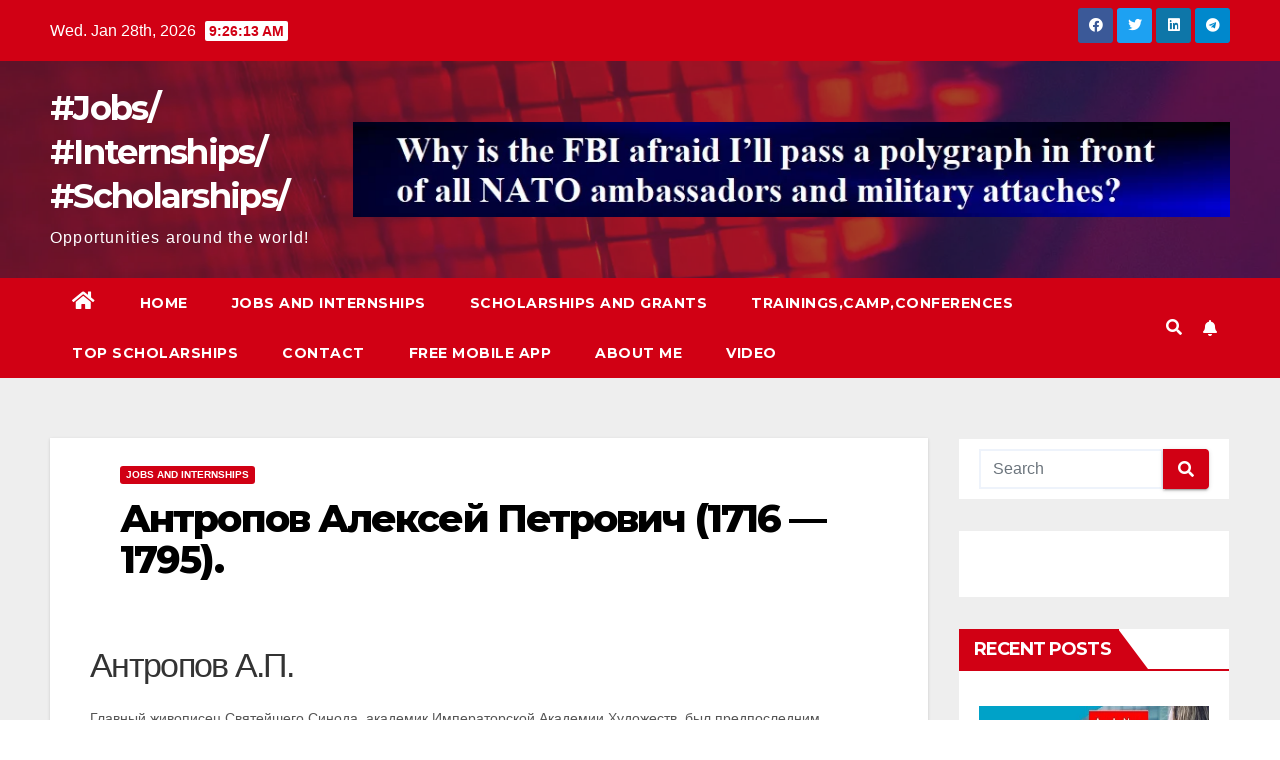

--- FILE ---
content_type: text/html; charset=utf-8
request_url: https://www.google.com/recaptcha/api2/aframe
body_size: 269
content:
<!DOCTYPE HTML><html><head><meta http-equiv="content-type" content="text/html; charset=UTF-8"></head><body><script nonce="lRhAUhHqKvp2J9G83YWeDQ">/** Anti-fraud and anti-abuse applications only. See google.com/recaptcha */ try{var clients={'sodar':'https://pagead2.googlesyndication.com/pagead/sodar?'};window.addEventListener("message",function(a){try{if(a.source===window.parent){var b=JSON.parse(a.data);var c=clients[b['id']];if(c){var d=document.createElement('img');d.src=c+b['params']+'&rc='+(localStorage.getItem("rc::a")?sessionStorage.getItem("rc::b"):"");window.document.body.appendChild(d);sessionStorage.setItem("rc::e",parseInt(sessionStorage.getItem("rc::e")||0)+1);localStorage.setItem("rc::h",'1769765172328');}}}catch(b){}});window.parent.postMessage("_grecaptcha_ready", "*");}catch(b){}</script></body></html>